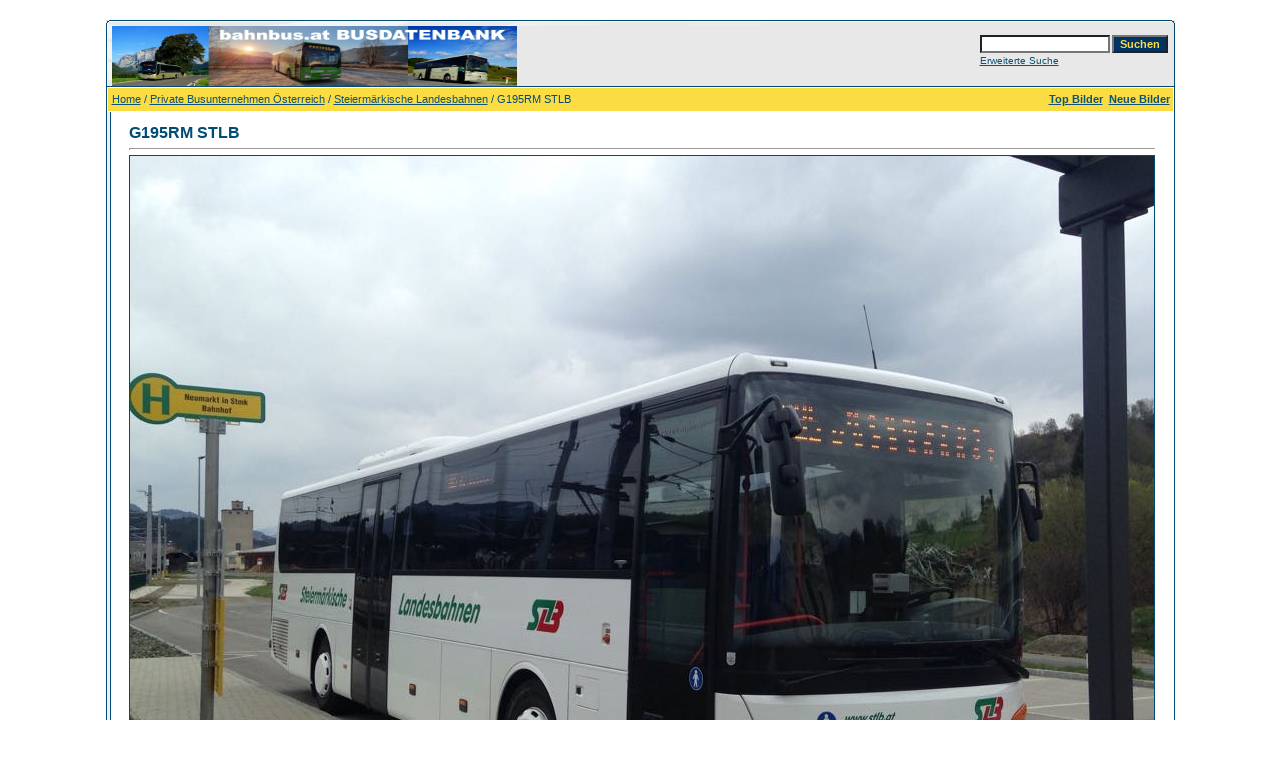

--- FILE ---
content_type: text/html;charset=UTF-8
request_url: https://bahnbus.lima-city.de/4images/details.php?image_id=5460&mode=search
body_size: 3687
content:
<!DOCTYPE HTML PUBLIC "-//W3C//DTD HTML 4.01 Transitional//EN">
<html dir="ltr">
<head>
<title>G195RM STLB - bahnbus.at Busfotos</title>
<meta http-equiv="content-type" content="text/html; charset=UTF-8">
<meta name="description" content="Ein ehemaliger Bus der Retter Linien in Neumarkt Bahnhof.
Die 5 Linien sowie Busse wurden am 1.4.2017 von den Stlb übernommen.
Setra S415UL Business. bahnbus.at Busfotos">
<meta name="keywords" content="Ein, ehemaliger, Bus, der, Retter, Linien, in, Neumarkt, Bahnhof., Die, 5, sowie, Busse, wurden, am, 1.4.2017, von, den, Stlb, übernommen., Setra, S415UL, Business">
<meta name="robots" content="index,follow">
<meta name="revisit-after" content="10 days">
<meta http-equiv="imagetoolbar" content="no">
<link rel="stylesheet" href="./templates/default/style.css" type="text/css">
<link rel="shortcut icon" href="./favicon.ico">
<script language="javascript" type="text/javascript">
<!--

  var captcha_reload_count = 0;
	var captcha_image_url = "./captcha.php";
  function new_captcha_image() {
    if (captcha_image_url.indexOf('?') == -1) {
		  document.getElementById('captcha_image').src= captcha_image_url+'?c='+captcha_reload_count;
		} else {
		  document.getElementById('captcha_image').src= captcha_image_url+'&c='+captcha_reload_count;
		}

    document.getElementById('captcha_input').value="";
    document.getElementById('captcha_input').focus();
    captcha_reload_count++;
  }

	function opendetailwindow() { 
    window.open('','detailwindow','toolbar=no,scrollbars=yes,resizable=no,width=680,height=480');
  }
  
  function right(e) {
    if ((document.layers || (document.getElementById && !document.all)) && (e.which == 2 || e.which == 3)) {
      alert("© Copyright by bahnbus.at Busfotos");
      return false;
    }
    else if (event.button == 2 || event.button == 3) {
      alert("© Copyright by bahnbus.at Busfotos");
      return false;
    }
    return true;
  }

  if (document.layers){
    document.captureEvents(Event.MOUSEDOWN);
    document.onmousedown = right;
  }
  else if (document.all && !document.getElementById){
    document.onmousedown = right;
  }

	document.oncontextmenu = new Function("alert('© Copyright by bahnbus.at Busfotos');return false");

// -->
</script>
<link rel="alternate" type="application/rss+xml" title="RSS Feed: G195RM STLB (Kommentare)" href="https://bahnbus.lima-city.de/4images/rss.php?action=comments&amp;image_id=5460">
</head>
<body bgcolor="#FFFFFF" text="#0F5475" link="#0F5475" vlink="#0F5475" alink="#0F5475">
<br />
<table width="640" border="0" cellspacing="0" cellpadding="0" align="center">
  <tr> 
    <td> 
      <table width="100%" border="0" cellspacing="0" cellpadding="0" class="tablehead">
        <tr> 
          <td width="100%" colspan="4"><table cellpadding="0" cellspacing="0" width="100%">
    <tr>
        <td width="6"><img src="./templates/default/images/header_top_left.gif" width="6" height="6" alt="" /></td>
        <td width="100%"><img src="./templates/default/images/header_top.gif" width="100%" height="6" alt="" /></td>
	<td width="6"><img src="./templates/default/images/header_top_right.gif" width="6" height="6" alt="" /></td>
    </tr>
</table>
</td>
        </tr>
        <tr> 
          <td width="6"><img src="./templates/default/images/header_left.gif" width="6" height="60" alt="" /></td>
          <td width="100%"><img src="./templates/default/images/header_logo.jpg" width="405" height="60" alt="" /></td>
          <td width="225" align="right"> 
            <form method="post" action="./search.php"><input type="hidden" name="__csrf" value="9ca1cf884698135ed1163403b62d2615" />

              <table border="0" cellspacing="0" cellpadding="1">
                <tr> 
                  <td> 
                    <input type="text" name="search_keywords" size="15" class="searchinput" />
                  </td>
                  <td> 
                    <input type="submit" value="Suchen" class="button" name="submit" />
                  </td>
                </tr>
                <tr valign="top"> 
                  <td colspan="2"><a href="./search.php" class="smalltext">Erweiterte Suche</a></td>
                </tr>
              </table>
            </form>
          </td>
          <td align="right" width="6"><img src="./templates/default/images/header_right.gif" width="6" height="60" alt="" /></td>
        </tr>
      </table>
    </td>
  </tr>
  <tr> 
    <td class="bordercolor"> 
      <table width="100%" border="0" cellspacing="1" cellpadding="0">
        <tr> 
          <td class="tablebgcolor"> 
            <table width="100%" border="0" cellspacing="1" cellpadding="0">
              <tr> 
                <td class="navbar" height="23"> 
                  <table width="100%" border="0" cellspacing="0" cellpadding="0">
                    <tr> 
                      <td><img src="./templates/default/images/spacer.gif" width="4" height="4" alt="" /><span class="clickstream"><a href="./index.php" class="clickstream">Home</a>&nbsp;/&nbsp;<a href="./categories.php?cat_id=29" class="clickstream">Private Busunternehmen Österreich</a>&nbsp;/&nbsp;<a href="./categories.php?cat_id=441" class="clickstream">Steiermärkische Landesbahnen</a>&nbsp;/&nbsp;G195RM STLB</span></td>
                      <td align="right">
						<a href="./top.php"><b>Top Bilder</b></a>&nbsp;
						<a href="./search.php?search_new_images=1"><b>Neue Bilder</b></a>&nbsp;
					  </td>
                    </tr>
                  </table>
                </td>
              </tr>
            </table>
            <table width="638" border="0" cellspacing="0" cellpadding="0">
              <tr>
                <td width="150" valign="top" class="row2">&nbsp;</td>
                <td width="1" class="bordercolor" valign="top"><img src="./templates/default/images/spacer.gif" width="1" height="1" alt="" /></td>
                <td width="18" valign="top"><img src="./templates/default/images/spacer.gif" width="18" height="18" alt="" /></td>
                <td width="100%" valign="top"><br>
                  <b class="title">G195RM STLB</b>                  <hr size="1" />
                                    <div align="center"> 
									  <!-- Template file for JPG Files -->
<img src="./data/media/441/img_4075.jpg" border="1" alt="G195RM STLB" width="1024" height="768" /><br />
 
										<br>
                    <img src="./templates/default/images/lightbox_off.gif" border="0" alt="" />&nbsp;&nbsp;<a href="./postcards.php?image_id=5460&amp;mode=search"><img src="./templates/default/images/postcard.gif" border="0" alt="" /></a>&nbsp;&nbsp;&nbsp;&nbsp;&nbsp;&nbsp;&nbsp;&nbsp;<img src="./templates/default/images/download_off.gif" border="0" alt="" />&nbsp;&nbsp;<img src="./templates/default/images/download_zip_off.gif" border="0" alt="" />									</div>
                  <br>
                  <table width="100%" border="0" cellspacing="0" cellpadding="1">
                    <tr>
                      <td class="bordercolor">
                        <table width="100%" border="0" cellpadding="3" cellspacing="0">
                          <tr>
                            <td class="head1" valign="top" colspan="2">G195RM STLB</td>
                          </tr>
                          <tr>
                            <td valign="top" class="row1" width="33%"><b>Beschreibung:</b></td>
                            <td valign="top" class="row1">Ein ehemaliger Bus der Retter Linien in Neumarkt Bahnhof.<br />
Die 5 Linien sowie Busse wurden am 1.4.2017 von den Stlb übernommen.<br />
Setra S415UL Business</td>
                          </tr>
                          <tr>
                            <td valign="top" class="row2"><b>Schlüsselw&ouml;rter:</b></td>
                            <td valign="top" class="row2"><a href="./search.php?search_keywords=Ein">Ein</a>, <a href="./search.php?search_keywords=ehemaliger">ehemaliger</a>, <a href="./search.php?search_keywords=Bus">Bus</a>, <a href="./search.php?search_keywords=der">der</a>, <a href="./search.php?search_keywords=Retter">Retter</a>, <a href="./search.php?search_keywords=Linien">Linien</a>, <a href="./search.php?search_keywords=in">in</a>, <a href="./search.php?search_keywords=Neumarkt">Neumarkt</a>, <a href="./search.php?search_keywords=%22Bahnhof.%22">Bahnhof.</a>, <a href="./search.php?search_keywords=Die">Die</a>, <a href="./search.php?search_keywords=5">5</a>, <a href="./search.php?search_keywords=sowie">sowie</a>, <a href="./search.php?search_keywords=Busse">Busse</a>, <a href="./search.php?search_keywords=wurden">wurden</a>, <a href="./search.php?search_keywords=am">am</a>, <a href="./search.php?search_keywords=%221.4.2017%22">1.4.2017</a>, <a href="./search.php?search_keywords=von">von</a>, <a href="./search.php?search_keywords=den">den</a>, <a href="./search.php?search_keywords=Stlb">Stlb</a>, <a href="./search.php?search_keywords=%22%C3%BCbernommen.%22">übernommen.</a>, <a href="./search.php?search_keywords=Setra">Setra</a>, <a href="./search.php?search_keywords=S415UL">S415UL</a>, <a href="./search.php?search_keywords=Business">Business</a></td>
                          </tr>
                          <tr>
                            <td valign="top" class="row1"><b>Datum:</b></td>
                            <td valign="top" class="row1">18.06.2017 17:03</td>
                          </tr>
                          <tr>
                            <td valign="top" class="row2"><b>Hits:</b></td>
                            <td valign="top" class="row2">1494</td>
                          </tr>
                          <tr>
                            <td valign="top" class="row1"><b>Downloads:</b></td>
                            <td valign="top" class="row1">6</td>
                          </tr>
                          <tr>
                            <td valign="top" class="row2"><b>Bewertung:</b></td>
                            <td valign="top" class="row2">0.00 (0                              Stimme(n))</td>
                          </tr>
                          <tr>
                            <td valign="top" class="row1"><b>Dateigr&ouml;&szlig;e:</b></td>
                            <td valign="top" class="row1">128.9&nbsp;KB</td>
                          </tr>
                          <tr>
                            <td valign="top" class="row2"><b>Hinzugefügt von:</b></td>
                            <td valign="top" class="row2"><a href="./member.php?action=showprofile&amp;user_id=149">actros</a></td>
                          </tr>
                        </table>
                      </td>
                    </tr>
                  </table>
                   
									 
									                  <br>
									<div align="center"><form method="post" action="details.php?image_id=5460"><input type="hidden" name="__csrf" value="9ca1cf884698135ed1163403b62d2615" />

  <table border="0" cellspacing="0" cellpadding="1">
    <tr>
      <td class="head1">
        <table border="0" cellspacing="0" cellpadding="3" class="row1">
          <tr> 
            <td valign="bottom"> 
              <select name="rating" class="select">
                <option value="">--</option>
                <option value="5">5</option>
                <option value="4">4</option>
                <option value="3">3</option>
                <option value="2">2</option>
                <option value="1">1</option>
              </select>
            </td>
            <td> 
              <input type="hidden" name="action" value="rateimage" />
              <input type="hidden" name="id" value="5460" />
              <input type="submit" value="Bewerten" class="button" name="submit" />
            </td>
          </tr>
        </table>
      </td>
    </tr>
  </table>
</form></div>
                   
									 
									<a name="comments"></a>
									<br>
                  <table width="100%" border="0" cellspacing="0" cellpadding="0" align="center">
                    <tr>
                      <td class="head1" valign="top">
                        <table width="100%" border="0" cellpadding="3" cellspacing="1">
                          <tr>
                            <td valign="top" class="head1">Autor:</td>
                            <td valign="top" class="head1">Kommentar:</td>
                          </tr>
                          <tr><td class="commentrow1" colspan="2">Es wurden noch keine Kommentare abgegeben.</td></tr>                        </table>
                      </td>
                    </tr>
                  </table>
                  <br>
                    <br>
                  <br>
                  <table width="100%" border="0" cellspacing="0" cellpadding="1">
                    <tr>
                      <td class="bordercolor">
                        <table width="100%" border="0" cellspacing="0" cellpadding="3">
                          <tr valign="top">
                            <td class="row2"> Vorheriges Bild:<br>&nbsp;&nbsp;
                              <b><a href="./details.php?image_id=7631&amp;mode=search">G-196RM</a></b>
                              <!-- <br><br><a href="./details.php?image_id=7631&amp;mode=search"><img src="./data/thumbnails/441/g196rm_577_halbenrainbahnhst_30072020.jpg" border="1"></a> -->
                              &nbsp;</td>
                            <td align="right" class="row2"> &nbsp;Nächstes Bild:<br>
                              <b><a href="./details.php?image_id=6177&amp;mode=search">G196RM</a>&nbsp;&nbsp;&nbsp;</b>
                              <!-- <br><br><a href="./details.php?image_id=6177&amp;mode=search"><img src="./data/thumbnails/441/img_0098_2.jpg" border="1"></a> -->
                              </td>
                          </tr>
                        </table>
                      </td>
                    </tr>
                  </table>
                  <p>&nbsp;</p>
                </td>
                <td width="20" valign="top"><img src="./templates/default/images/spacer.gif" width="19" height="19" alt="" /></td>
              </tr>
            </table>
          </td>
        </tr>
      </table>
    </td>
  </tr>
  <tr> 
    <td> 
      <table width="100%" border="0" cellspacing="0" cellpadding="0" class="tablebottom">
        <tr> 
          <td width="6" nowrap><img src="./templates/default/images/footer_left.gif" width="6" height="19" alt="" /></td>
          <td width="100%"></td>
          <td width="6" nowrap><img src="./templates/default/images/footer_right.gif" width="6" height="19" alt="" /></td>
        </tr>
      </table>
    </td>
  </tr>
</table>
<p align="center">
  <a href="https://bahnbus.lima-city.de/4images/rss.php?action=comments&amp;image_id=5460"><img src="./templates/default/images/rss.gif" border="0" width="15" height="15" alt="RSS Feed: G195RM STLB (Kommentare)" /></a>
</p>

<!--
    Bitte beachten Sie, dass der folgende Copyrighthinweis
    auf JEDER Seite die von 4images ausgegeben wird sichtbar 
    sein MUSS. Schriftart, Farbe etc. dürfen an die eigene 
    Website angepasst werden, der Hinweis darf aber unter 
    KEINEN Umständen entfernt oder unsichtbar gemacht werden.
    Auch muss der Hyperlink zu http://www.4homepages.de intakt 
    bleiben. Diese Bedingung ist Bestandteil der Lizenz dieser 
    Software. Lesen Sie die Lizenz.txt Datei für weitere 
    Informationen.
	
    Please note that the following copyright notice
    MUST be displayed on each and every page output
    by 4images. You may alter the font, colour etc. but
    you CANNOT remove it, nor change it so that it be,
    to all intents and purposes, invisible. The hyperlink 
    http://www.4homepages.de must also remain intact. 
    These conditions are part of the licence this software 
    is released under. See the Licence.txt file for 
    more information.
// -->

<p id="copyright" align="center">
  Powered by <b>4images</b> 1.10
  <br />
  Copyright &copy; 2002-2026 <a href="http://www.4homepages.de" target="_blank">4homepages.de</a>
</p>
</body>
</html>